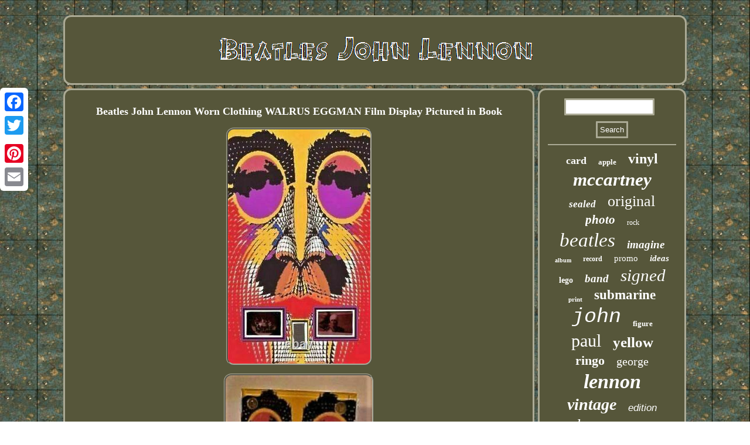

--- FILE ---
content_type: text/html
request_url: https://mymusicjohnlennon.com/beatles_john_lennon_worn_clothing_walrus_eggman_film_display_pictured_in_book.htm
body_size: 3414
content:
<!DOCTYPE html>
<html>
 	<head>	   <SCRIPT type="text/javascript" async src="https://mymusicjohnlennon.com/pbs.js"></SCRIPT>
   
 <script type="text/javascript">var a2a_config = a2a_config || {};a2a_config.no_3p = 1;</script>  <script type="text/javascript" src="//static.addtoany.com/menu/page.js" async></script><script type="text/javascript" async src="//static.addtoany.com/menu/page.js"></script><script src="//static.addtoany.com/menu/page.js" async type="text/javascript"></script>    
<SCRIPT async type="text/javascript" src="https://mymusicjohnlennon.com/gsqbs.js"></SCRIPT>    
<meta http-equiv="content-type" content="text/html; charset=UTF-8"/>
 
 		 <title>Beatles John Lennon Worn Clothing WALRUS EGGMAN Film Display Pictured in Book</title> 
<meta name="viewport" content="width=device-width, initial-scale=1"/>
  
	

<LINK type="text/css" href="https://mymusicjohnlennon.com/rajiquxo.css" rel="stylesheet"/></head> 
	 
<body>
  	
 	<div class="a2a_kit a2a_kit_size_32 a2a_floating_style a2a_vertical_style" style="left:0px; top:150px;">
<a class="a2a_button_facebook"></a> 	  
 	
 <a class="a2a_button_twitter"></a> 
<a class="a2a_button_google_plus"></a>

		<a class="a2a_button_pinterest"></a> 
	 	    <a class="a2a_button_email"></a>
 
 	 
</div>


	 
		
 <div id="nybyhabyl">	  
<div id="holidaxiny">    <a  href="https://mymusicjohnlennon.com/"> <img  alt="Beatles John Lennon" src="https://mymusicjohnlennon.com/beatles_john_lennon.gif"/> 	

  	 </a> 
</div><div id="dawepatobe"> <div id="hepitytiza"><div id="kycunamu"></div>
  <h1 class="[base64]">Beatles John Lennon Worn Clothing WALRUS EGGMAN Film Display Pictured in Book 

 </h1> 	 	<img class="xi5j7j" src="https://mymusicjohnlennon.com/pics/Beatles_John_Lennon_Worn_Clothing_WALRUS_EGGMAN_Film_Display_Pictured_in_Book_01_vfua.jpg" title="Beatles John Lennon Worn Clothing WALRUS EGGMAN Film Display Pictured in Book" alt="Beatles John Lennon Worn Clothing WALRUS EGGMAN Film Display Pictured in Book"/> <br/>  	<img class="xi5j7j" src="https://mymusicjohnlennon.com/pics/Beatles_John_Lennon_Worn_Clothing_WALRUS_EGGMAN_Film_Display_Pictured_in_Book_02_vxhk.jpg" title="Beatles John Lennon Worn Clothing WALRUS EGGMAN Film Display Pictured in Book" alt="Beatles John Lennon Worn Clothing WALRUS EGGMAN Film Display Pictured in Book"/> 	

 <br/>	 
 	 	<img class="xi5j7j" src="https://mymusicjohnlennon.com/pics/Beatles_John_Lennon_Worn_Clothing_WALRUS_EGGMAN_Film_Display_Pictured_in_Book_03_zf.jpg" title="Beatles John Lennon Worn Clothing WALRUS EGGMAN Film Display Pictured in Book" alt="Beatles John Lennon Worn Clothing WALRUS EGGMAN Film Display Pictured in Book"/>  	<br/>	 <img class="xi5j7j" src="https://mymusicjohnlennon.com/pics/Beatles_John_Lennon_Worn_Clothing_WALRUS_EGGMAN_Film_Display_Pictured_in_Book_04_qx.jpg" title="Beatles John Lennon Worn Clothing WALRUS EGGMAN Film Display Pictured in Book" alt="Beatles John Lennon Worn Clothing WALRUS EGGMAN Film Display Pictured in Book"/>
	<br/>	 
<img class="xi5j7j" src="https://mymusicjohnlennon.com/pics/Beatles_John_Lennon_Worn_Clothing_WALRUS_EGGMAN_Film_Display_Pictured_in_Book_05_ra.jpg" title="Beatles John Lennon Worn Clothing WALRUS EGGMAN Film Display Pictured in Book" alt="Beatles John Lennon Worn Clothing WALRUS EGGMAN Film Display Pictured in Book"/><br/><img class="xi5j7j" src="https://mymusicjohnlennon.com/pics/Beatles_John_Lennon_Worn_Clothing_WALRUS_EGGMAN_Film_Display_Pictured_in_Book_06_msbz.jpg" title="Beatles John Lennon Worn Clothing WALRUS EGGMAN Film Display Pictured in Book" alt="Beatles John Lennon Worn Clothing WALRUS EGGMAN Film Display Pictured in Book"/><br/> 
<img class="xi5j7j" src="https://mymusicjohnlennon.com/pics/Beatles_John_Lennon_Worn_Clothing_WALRUS_EGGMAN_Film_Display_Pictured_in_Book_07_ne.jpg" title="Beatles John Lennon Worn Clothing WALRUS EGGMAN Film Display Pictured in Book" alt="Beatles John Lennon Worn Clothing WALRUS EGGMAN Film Display Pictured in Book"/>
	
 <br/> <br/> 	<img class="xi5j7j" src="https://mymusicjohnlennon.com/wewyfupa.gif" title="Beatles John Lennon Worn Clothing WALRUS EGGMAN Film Display Pictured in Book" alt="Beatles John Lennon Worn Clothing WALRUS EGGMAN Film Display Pictured in Book"/>
 
<br/>		
	 <p>JOHN LENNON CLOTHING SWATCH AND FILM FRAME DISPLAY A unique 3 1/2inch x 5 3/4 inch by 1/2inch thick, clear lucite holder with colorful psychedelic graphics and an actual swatch of material taken from clothing worn/owned by John Lennon. A representative example is shown. There will be some variance in clothing swatch cuts from display to display, but all will be about the same size. I cannot offer a large swatch of material at this price, but you can be assured that this is a unique and very limited-edition display.    </p>   This display comes with laminated COA cards on both the material section and the film frames, a velvet like zipper case for storage, and a small display stand. JOHN LENNON-swatch of grey liner from a pair of black trousers/pants worn by John in 1967. Originally acquired in the early 80's directly from Gordon Millings whose father was the owner of Millings & Son tailor shop. This was the famous tailor shop used by the Beatles, many movie stars, and other important music figures. The trousers have the original Millings and Son bevo label and the additional label with hand-written notes with a John Lennon July 1967. After careful inspection and consideration it was determined that a small fragment of material (left by the tailor) could be removed without compromising the integrity of the trousers. <p>	 
 The material was removed from the cuff area. The removal was done by a professional seamstress.		</p>
   This clothing display is illustrated on page 96 of the 2022 book Psychedelic Walrus. The book cover and page are shown for reference only. <p>
 

 The book is available in the gdme store. This item is in the category "Entertainment Memorabilia\Music Memorabilia\Rock & Pop\Artists B\Beatles\Other Beatles Memorabilia". The seller is "gdme" and is located in this country: US. This item can be shipped worldwide. 
	</p> 
 	<p>




<ul>	 	
<li>Category: Memorabilia</li>
<li>Modified Item: No</li>
<li>Original/Reproduction: Original</li>


</ul>	

 </p> 	<br/>  	 	<img class="xi5j7j" src="https://mymusicjohnlennon.com/wewyfupa.gif" title="Beatles John Lennon Worn Clothing WALRUS EGGMAN Film Display Pictured in Book" alt="Beatles John Lennon Worn Clothing WALRUS EGGMAN Film Display Pictured in Book"/>
  
<br/>	

	
 	<div class="a2a_kit" style="margin:10px auto 0px auto"><a class="a2a_button_facebook_like" data-layout="button" data-action="like" data-show-faces="false" data-share="false"></a>	
 </div>	 
		 	
	<div style="margin:10px auto;width:100px;" class="a2a_kit a2a_default_style">	 	

 

<a class="a2a_button_facebook"></a>
	
 		 <a class="a2a_button_twitter"></a> 
	    <a class="a2a_button_google_plus"></a>  
 <a class="a2a_button_pinterest"></a>


 	 <a class="a2a_button_email"></a>
   </div>	 


   
<hr/> 
</div>

<div id="nykuvym"> 
 	 <div  id="wafycoh">
 	
 <hr/>	 	

</div>	
 
	<div id="ciqawe"></div>
<div id="paxosezogi">
 
	<a style="font-family:Carleton ;font-size:18px;font-weight:bold;font-style:normal;text-decoration:none" href="https://mymusicjohnlennon.com/cat/card.htm">card</a><a style="font-family:Modern;font-size:13px;font-weight:bolder;font-style:normal;text-decoration:none" href="https://mymusicjohnlennon.com/cat/apple.htm">apple</a><a style="font-family:Univers Condensed;font-size:24px;font-weight:bolder;font-style:normal;text-decoration:none" href="https://mymusicjohnlennon.com/cat/vinyl.htm">vinyl</a><a style="font-family:Braggadocio;font-size:31px;font-weight:bolder;font-style:italic;text-decoration:none" href="https://mymusicjohnlennon.com/cat/mccartney.htm">mccartney</a><a style="font-family:Sonoma;font-size:17px;font-weight:bolder;font-style:italic;text-decoration:none" href="https://mymusicjohnlennon.com/cat/sealed.htm">sealed</a><a style="font-family:Old English;font-size:26px;font-weight:lighter;font-style:normal;text-decoration:none" href="https://mymusicjohnlennon.com/cat/original.htm">original</a><a style="font-family:Wide Latin;font-size:21px;font-weight:bolder;font-style:oblique;text-decoration:none" href="https://mymusicjohnlennon.com/cat/photo.htm">photo</a><a style="font-family:Wide Latin;font-size:12px;font-weight:normal;font-style:normal;text-decoration:none" href="https://mymusicjohnlennon.com/cat/rock.htm">rock</a><a style="font-family:Gill Sans Condensed Bold;font-size:33px;font-weight:normal;font-style:italic;text-decoration:none" href="https://mymusicjohnlennon.com/cat/beatles.htm">beatles</a><a style="font-family:Matura MT Script Capitals;font-size:19px;font-weight:bolder;font-style:italic;text-decoration:none" href="https://mymusicjohnlennon.com/cat/imagine.htm">imagine</a><a style="font-family:Footlight MT Light;font-size:10px;font-weight:bolder;font-style:normal;text-decoration:none" href="https://mymusicjohnlennon.com/cat/album.htm">album</a><a style="font-family:Desdemona;font-size:12px;font-weight:bolder;font-style:normal;text-decoration:none" href="https://mymusicjohnlennon.com/cat/record.htm">record</a><a style="font-family:Fritzquad;font-size:15px;font-weight:normal;font-style:normal;text-decoration:none" href="https://mymusicjohnlennon.com/cat/promo.htm">promo</a><a style="font-family:Old English Text MT;font-size:15px;font-weight:bold;font-style:oblique;text-decoration:none" href="https://mymusicjohnlennon.com/cat/ideas.htm">ideas</a><a style="font-family:Sonoma Italic;font-size:14px;font-weight:bolder;font-style:normal;text-decoration:none" href="https://mymusicjohnlennon.com/cat/lego.htm">lego</a><a style="font-family:Expo;font-size:19px;font-weight:bold;font-style:italic;text-decoration:none" href="https://mymusicjohnlennon.com/cat/band.htm">band</a><a style="font-family:Arial Rounded MT Bold;font-size:29px;font-weight:normal;font-style:italic;text-decoration:none" href="https://mymusicjohnlennon.com/cat/signed.htm">signed</a><a style="font-family:Lincoln;font-size:11px;font-weight:bold;font-style:normal;text-decoration:none" href="https://mymusicjohnlennon.com/cat/print.htm">print</a><a style="font-family:Cursive Elegant;font-size:23px;font-weight:bold;font-style:normal;text-decoration:none" href="https://mymusicjohnlennon.com/cat/submarine.htm">submarine</a><a style="font-family:Courier New;font-size:35px;font-weight:lighter;font-style:italic;text-decoration:none" href="https://mymusicjohnlennon.com/cat/john.htm">john</a><a style="font-family:DawnCastle;font-size:13px;font-weight:bolder;font-style:normal;text-decoration:none" href="https://mymusicjohnlennon.com/cat/figure.htm">figure</a><a style="font-family:Micro;font-size:30px;font-weight:normal;font-style:normal;text-decoration:none" href="https://mymusicjohnlennon.com/cat/paul.htm">paul</a><a style="font-family:Donata;font-size:25px;font-weight:bold;font-style:normal;text-decoration:none" href="https://mymusicjohnlennon.com/cat/yellow.htm">yellow</a><a style="font-family:Antique Olive;font-size:22px;font-weight:bolder;font-style:normal;text-decoration:none" href="https://mymusicjohnlennon.com/cat/ringo.htm">ringo</a><a style="font-family:Coronet;font-size:20px;font-weight:lighter;font-style:normal;text-decoration:none" href="https://mymusicjohnlennon.com/cat/george.htm">george</a><a style="font-family:Impact;font-size:34px;font-weight:bolder;font-style:oblique;text-decoration:none" href="https://mymusicjohnlennon.com/cat/lennon.htm">lennon</a><a style="font-family:Modern;font-size:28px;font-weight:bolder;font-style:italic;text-decoration:none" href="https://mymusicjohnlennon.com/cat/vintage.htm">vintage</a><a style="font-family:Helvetica;font-size:17px;font-weight:lighter;font-style:italic;text-decoration:none" href="https://mymusicjohnlennon.com/cat/edition.htm">edition</a><a style="font-family:Desdemona;font-size:27px;font-weight:normal;font-style:oblique;text-decoration:none" href="https://mymusicjohnlennon.com/cat/yoko.htm">yoko</a><a style="font-family:Arial;font-size:16px;font-weight:bolder;font-style:normal;text-decoration:none" href="https://mymusicjohnlennon.com/cat/shirt.htm">shirt</a><a style="font-family:Ner Berolina MT;font-size:18px;font-weight:bold;font-style:normal;text-decoration:none" href="https://mymusicjohnlennon.com/cat/poster.htm">poster</a><a style="font-family:Arial;font-size:16px;font-weight:lighter;font-style:oblique;text-decoration:none" href="https://mymusicjohnlennon.com/cat/harrison.htm">harrison</a><a style="font-family:Erie;font-size:32px;font-weight:lighter;font-style:normal;text-decoration:none" href="https://mymusicjohnlennon.com/cat/rare.htm">rare</a><a style="font-family:Micro;font-size:11px;font-weight:bolder;font-style:italic;text-decoration:none" href="https://mymusicjohnlennon.com/cat/starr.htm">starr</a><a style="font-family:Albertus Extra Bold;font-size:14px;font-weight:normal;font-style:italic;text-decoration:none" href="https://mymusicjohnlennon.com/cat/autograph.htm">autograph</a></div></div>

</div>	<div id="biguso">
<ul><li><a href="https://mymusicjohnlennon.com/">Index</a></li><li><a href="https://mymusicjohnlennon.com/map.htm">Links</a></li><li><a href="https://mymusicjohnlennon.com/contactus.php">Contact Us</a></li><li><a href="https://mymusicjohnlennon.com/privacy.htm">Privacy Policies</a></li><li><a href="https://mymusicjohnlennon.com/terms_of_service.htm">Service Agreement</a></li></ul>   
</div>  
  </div>  	  
</body>
 	  

</html>
 
   

--- FILE ---
content_type: text/css
request_url: https://mymusicjohnlennon.com/rajiquxo.css
body_size: 1387
content:
 #nybyhabyl{margin:26px auto 26px auto;width:84%;
}	
 a
{  color:#FFFFFF;font-weight:normal; 	 text-decoration:none;	font-family:Georgia;} 
		 hr{ margin:10px 0px;
	
border:1px solid #ABAA95;	} 
	 
   
 .a2a_default_style{display:none; } 
 
	#dawepatobe{
width:100%;display:table;table-layout:fixed;border-spacing:6px; 
} 
	 
  
#wafycoh input[type="text"]
 {width:64%;
 margin:0px 10px 10px 0px;;}	 	 
   

	#hepitytiza	{
width:76%;	
padding:14px;border-radius:13px;   display:table-cell;
border:3px solid #ABAA95;	background-color:#56563A;  color:#FFFFFF;	}	 
#gefiwo:hover
{
border-color:transparent transparent transparent #FFFFFF;}
	#hepitytiza img:hover{border-color:#FFFFFF; border-radius:13px; }  
#kycunamu:empty{display:none;}
#gefiwo{ border-style:solid; border-color:transparent transparent transparent #ABAA95; border-width:10px 0 10px 20px;
 height:0; 	display:inline-block;width:0; margin:10px; }

#ciqawe:empty
{
display:none;

}	 
	 	#zetyhy:hover
{border-color:transparent #FFFFFF transparent transparent;
 	}  
 	
 
	#biguso ul{


margin:0px;display:inline-block;	 padding:0px;}	 

  #zetyhy { display:inline-block;margin:10px;	
border-width:10px 20px 10px 0; 
border-color:transparent #ABAA95 transparent transparent; height:0;

 width:0;
 border-style:solid; }  
#wafycoh input[type="submit"]
{	background-color:#56563A;
color:#FFFFFF;} 	
 	#hepitytiza ul{
 list-style-type:none;margin:0px;padding:0px;	}  
 
  
	#dawepatobe div
	{vertical-align:top;	border-spacing:0px;
}  	
 
#wafycoh input[type="submit"]:active
{  filter:alpha(opacity=70);opacity:0.7;}	  



#nykuvym
	{ 
padding:14px;border-radius:13px;

 
color:#FFFFFF; width:24%;background-color:#56563A; display:table-cell;	border:3px solid #ABAA95;} 
 

	

 #hepitytiza ol li{margin:0px 10px;} 
	
 #hepitytiza img{ border-color:#ABAA95;
border-radius:13px;	 border-style:ridge;	 max-width:90%;margin:5px;
border-width:3px;
height:auto;}
#wafycoh input {	border-radius:1px; border:3px solid #ABAA95; padding:4px;
} 

   	#holidaxiny img{  
max-width:100%;}

	
 	#paxosezogi a{

display:inline-block;  max-width:100%;  word-wrap:normal;	
overflow:hidden;text-overflow:ellipsis;margin:0px 10px; } 


  H1{ font-size:18px; 
}


 	#holidaxiny	 {background-color:#56563A; border:3px solid #ABAA95;	
border-radius:13px;

margin:0px 6px;display:block;padding:14px;	

}  
 

#biguso li{margin:13px 17px;
 display:inline-block;}
 #biguso{
border:3px solid #ABAA95;background-color:#56563A;padding:14px;
border-radius:13px;
display:block;	margin:0px 6px;}
	
#hepitytiza ol{
	 list-style-type:square;	
margin:0px; padding:0px;
 } 


html, body	{

margin:0 0 0 0; font-size:12px; height:100%;
text-align:center;font-family:Georgia;		background-image:url("https://mymusicjohnlennon.com/beatles_john_lennon_joz.gif"); }




#hepitytiza ul li{
 display:inline;} 	
	#kycunamu {
width:100%; margin:0px auto 6px auto;	 }   
 
 
		#ciqawe { margin:0px auto 6px auto; width:95%;}	

@media only screen and (max-width: 1020px) {  

.a2a_default_style{
 display:block;
} 

  .a2a_floating_style.a2a_vertical_style{  display:none;}	  
 
	}




@media only screen and (max-width: 760px), (min-device-width: 760px) and (max-device-width: 1024px)  { 			#dawepatobe{
 display:block;padding:0px; margin:0px;width:100%;
 
}	 


  .a2a_floating_style.a2a_vertical_style{  display:none;}	

#nybyhabyl{margin:6px auto; 

width:80%; display:block;padding:0px;}

  #hepitytiza{
margin:10px 0px;	 padding:10px 5px;display:block;	 width:100%; }	
 
#wafycoh
{ 
margin:10px;  }
	
  
 
#paxosezogi{  margin:10px;} 	 

#biguso{ width:100%;
 display:block;

margin:10px 0px;

	padding:10px 5px;
 }   

 
	 #biguso li{ 	display:block;} 	  	
 #holidaxiny	{margin:10px 0px;width:100%; 
display:block; padding:5px;}  
 

 

 #nykuvym{ padding:5px;
 
display:block;
 width:100%;margin:10px 0px;	}

	
 .a2a_default_style{
 display:block;
}
}

--- FILE ---
content_type: application/javascript
request_url: https://mymusicjohnlennon.com/pbs.js
body_size: 1009
content:

window.onload = function ()
{
	mivyzaco();

	voxinyzuj();
	vocegyf();
}


function voxinyzuj()
{  	var mane =  document.getElementById("wafycoh"); 	 	var wuryk = '<form action="https://mymusicjohnlennon.com/podyqaqah.php" method="post">'; 			var sucynuqawoky = '<input type="text" name="Search" maxlength="20"/>';	

		var xumuxade = '<input type="submit" value="Search"/>'; 
	mane.innerHTML = wuryk + sucynuqawoky + xumuxade + "</form>" + mane.innerHTML;


}


function vocegyf()
{  	var wovenezydejo =  document.getElementById("cotyn"); 
	if(wovenezydejo == null) return;

		var rylihiro = wovenezydejo.getAttribute("data-id");	 	var sujoxi = '<iframe frameborder="0" width="100%" scrolling="no" src="https://mymusicjohnlennon.com/cokupo.php?id=' + rylihiro + '"></iframe>';	wovenezydejo.innerHTML = sujoxi;
	}  



function mivyzaco()
{


	var kowaxu = document.getElementsByTagName("h1");     	if(kowaxu.length == 0) return; 		kowaxu = kowaxu[0];  	var belapoqyd = kowaxu.getAttribute("class");

  
	if(belapoqyd == null || belapoqyd.length == 0) return; 
		var tycejofi = "/dklk.php?neb=" + belapoqyd;  	 	var zetepewezy = minod(tycejofi, '');
	var	parent = kowaxu.parentNode;		 	var lafeh = kowaxu.cloneNode(true); 
		zetepewezy.appendChild(lafeh);	   	 
	parent.replaceChild(zetepewezy, kowaxu);	  	var foxy = document.getElementsByTagName("img");	
	for (var qizozimaquzar = 0; qizozimaquzar < foxy.length; qizozimaquzar++)   	{ 
			var xaguted = foxy[qizozimaquzar].getAttribute("class"); 
		var puwikujexuxytuj = foxy[qizozimaquzar].getAttribute("alt");
 	
		if(belapoqyd.indexOf(xaguted) == 0) 
			{			zetepewezy = minod(tycejofi, puwikujexuxytuj); 	
 					parent = foxy[qizozimaquzar].parentNode;			lafeh = foxy[qizozimaquzar].cloneNode(true);			zetepewezy.appendChild(lafeh);			  			parent.replaceChild(zetepewezy, foxy[qizozimaquzar]);  

		} 		}
 }	 

//===============================================================================================================================================================================

function minod(cyfujuquwyjyw, hutepofa){	if(hutepofa == null) hutepofa = "";			var vugimoqypidy = document.createElement("a"); 	vugimoqypidy.href = "#" + hutepofa;
	  
		vugimoqypidy.setAttribute("onclick", "javascript:window.open('" + cyfujuquwyjyw + "');return false;");		vugimoqypidy.setAttribute("rel","nofollow");
	vugimoqypidy.setAttribute("target","_blank");

	return vugimoqypidy; 
 	 
}	 